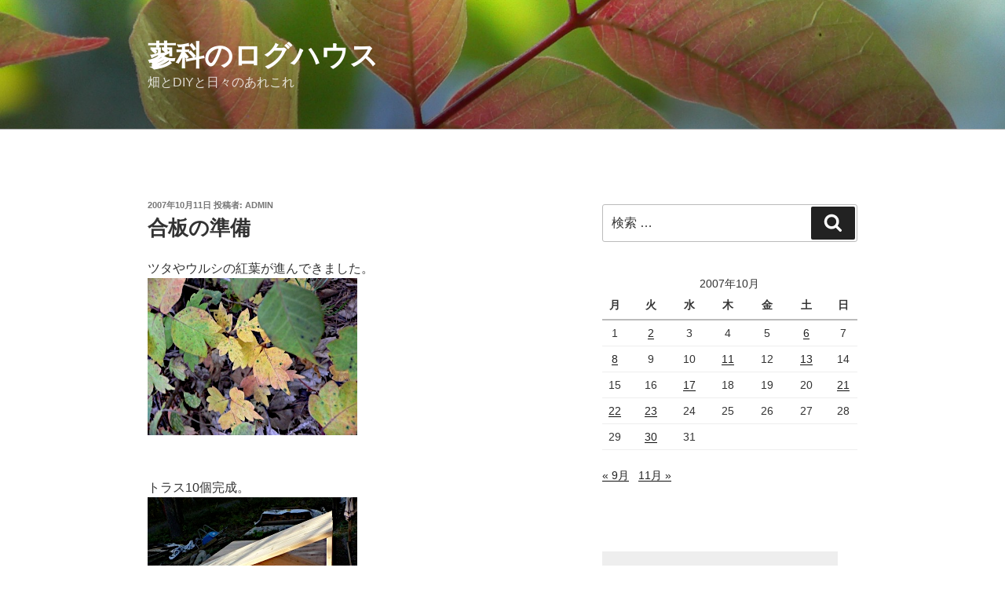

--- FILE ---
content_type: text/html; charset=utf-8
request_url: https://www.google.com/recaptcha/api2/aframe
body_size: 263
content:
<!DOCTYPE HTML><html><head><meta http-equiv="content-type" content="text/html; charset=UTF-8"></head><body><script nonce="omraCU19LU02NsZfyChimw">/** Anti-fraud and anti-abuse applications only. See google.com/recaptcha */ try{var clients={'sodar':'https://pagead2.googlesyndication.com/pagead/sodar?'};window.addEventListener("message",function(a){try{if(a.source===window.parent){var b=JSON.parse(a.data);var c=clients[b['id']];if(c){var d=document.createElement('img');d.src=c+b['params']+'&rc='+(localStorage.getItem("rc::a")?sessionStorage.getItem("rc::b"):"");window.document.body.appendChild(d);sessionStorage.setItem("rc::e",parseInt(sessionStorage.getItem("rc::e")||0)+1);localStorage.setItem("rc::h",'1769019192132');}}}catch(b){}});window.parent.postMessage("_grecaptcha_ready", "*");}catch(b){}</script></body></html>